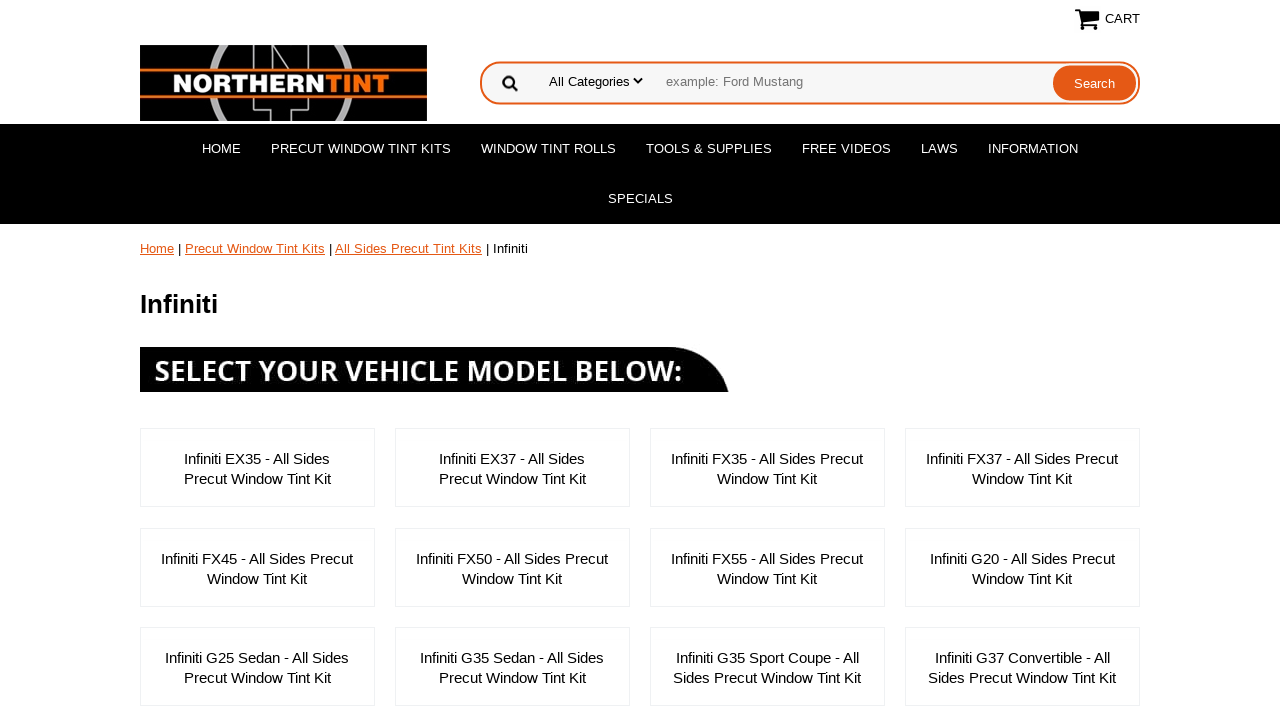

--- FILE ---
content_type: text/html
request_url: https://www.northerntint.com/precut-window-tint-kits-all-sides-precut-tint-kits-infiniti.html
body_size: 8800
content:
<!DOCTYPE html PUBLIC "-//W3C//DTD XHTML 1.0 Strict//EN" "http://www.w3.org/TR/xhtml1/DTD/xhtml1-strict.dtd"><html lang="en"><head>
<meta property="og:title" content="Infiniti" />
<meta property="og:type" content="product" />
<meta property="og:url" content="https://www.northerntint.com/precut-window-tint-kits-all-sides-precut-tint-kits-infiniti.html" />
<meta property="og:image" content="https://s.turbifycdn.com/aah/yhst-58169358463758/infiniti-199.jpg" />
<meta property="og:site_name" content="NorthernTint.com | Precut Window Tint, Rolls, and Tools" />
<meta property="fb:app_id" content="757997122435854" />
<script language="javascript">
document.getElementsByTagName('html')[0].setAttribute('xmlns:fb', 'http://www.facebook.com/2008/fbml');
</script>
<meta property="og:description" content="<div id=&quot;kitFinderContainer&quot;></div>
<link rel=&quot;stylesheet&quot; type=&quot;text/css&quot; href=&quot;https://sep.turbifycdn.com/ty/cdn/yhst-58169358463758/nt-kit-finder.css?t=1760041811&&quot;>
<script src=&quot;https://sep.turbifycdn.com/ty/cdn/yhst-58169358463758/nt-kit-finder.js?t=1760041811&&quot; defer></script>

<p>Get full side window coverage for your Infiniti vehicle with our precision-cut All Sides tint kits. Each kit includes tint for the front and rear door windows, as well as any port, vent, quarter, or cargo windows specific to your model. Designed for easy DIY installation with no guesswork, our tint kits deliver the sleek, professional look you want without the high shop prices. Backed by years of industry experience and trusted by thousands of customers, this kit is a perfect fit for your next upgrade. Ready to tint? Use the Quick Kit Finder above to get started.</p>" />
<!-- Start Collapsible item description css -->
<link rel="stylesheet" href="https://sep.turbifycdn.com/ty/cdn/yhst-58169358463758/cd-desc-styles.css">
<!-- End Collapsible item description css --><script type="application/ld+json">
//<![CDATA[
{"@context": "https://schema.org","@type": "WebSite","url": "northerntint.com","keywords": "precut all sides window tint kit, side window tint for Infiniti, Infiniti side window tint kit, precut tint Infiniti all side windows, DIY window tint kit Infiniti, front and rear side tint Infiniti, complete side tint for Infiniti","name": "NorthernTint.com | Precut Window Tint, Rolls, and Tools"}//]]>
</script><meta name="viewport" content="width=device-width, initial-scale=1.0, minimum-scale=1.0, user-scalable=0" /><title>Precut All Sides Window Tint Kit for Infiniti - Northerntint.com</title><meta name="Description" content="Precut window tint kit for all side windows on your Infiniti vehicle. Get a precision fit, sleek look, and easy DIY install. Find your kit today." /><meta name="Keywords" content="precut all sides window tint kit, side window tint for Infiniti, Infiniti side window tint kit, precut tint Infiniti all side windows, DIY window tint kit Infiniti, front and rear side tint Infiniti, complete side tint for Infiniti" /><link rel="stylesheet" type="text/css" href="https://sep.turbifycdn.com/ay/mobile/css/mmenu_2.css" /><link rel="stylesheet" type="text/css" href="css.css" /><link rel="stylesheet" type="text/css" href="css-edits.css" /><script type="text/javascript" src="https://ajax.googleapis.com/ajax/libs/jquery/1.11.2/jquery.min.js"></script><meta charset="utf-8">

<!-- Bing / Yahoo Validation -->
<meta name="msvalidate.01" content="3BA9CC2FFD4B1022EC7AA2633AA9DD23" />
<!-- Bing / Yahoo Validation -->

<meta name="google-site-verification" content="_8zmV4KtyIKx5auzb-ZiiJv_s3dBBv0tzl9eb2nLTyw" />
<meta name="google-site-verification" content="P6EktMq36v9qgJQqlrkP565aatiXKDhBhXsydR4miwk" />

<!--<meta name="description" content="The Best Precut Window Tint Kits Available. Many Options Available.  Free Instructional Videos.  We have everything you need.">-->
<meta name="author" content="Northern Tint & Graphics, llc">

<link rel="shortcut icon" href="https://sep.turbifycdn.com/ty/cdn/yhst-58169358463758/favicon.ico?t=1760041811&" type="image/x-icon"/>

<!-- Google tag (gtag.js) -->
<script async src="https://www.googletagmanager.com/gtag/js?id=G-CB0PNS62CV"></script>
<script>
  window.dataLayer = window.dataLayer || [];
  function gtag(){dataLayer.push(arguments);}
  gtag('js', new Date());

  gtag('config', 'G-CB0PNS62CV');
  gtag('config', 'AW-1067227359');
</script><link rel="canonical" href="https://www.northerntint.com/precut-window-tint-kits-all-sides-precut-tint-kits-infiniti.html" /></head><body><!-- Start Collapsible Item description script -->
<script src="https://sep.turbifycdn.com/ty/cdn/yhst-58169358463758/cd-desc-script.js"></script>
<!-- End Collapsible Item description script --><div><header><div class="inner"><div class="cartBar"><a href="https://secure.northerntint.com/yhst-58169358463758/cgi-bin/wg-order?yhst-58169358463758" class="cartLink"><img style="max-width:27px;max-height:27px" alt="northerntint" src="https://s.turbifycdn.com/aah/yhst-58169358463758/img-31009.jpg" align="absmiddle"> </img><span>Cart</span></a></div> <div id="ys_superbar">
	   <div id="ys_cpers">
		<div id="yscp_welcome_msg"></div>
		<div id="yscp_signin_link"></div>
		<div id="yscp_myaccount_link"></div>
		<div id="yscp_signout_link"></div>
	   </div>
	   <div id="yfc_mini"></div>
	   <div class="ys_clear"></div>
	</div>
      <div id="logo-search"><div class="oneMobRow"><a id="hamburger" href="#mmenu"><img style="max-width:25;max-height:30" alt="northerntint" src="https://s.turbifycdn.com/aah/yhst-58169358463758/img-31010.jpg" align="absmiddle"> </img></a><span id="logo"><a href="index.html" title="NorthernTint.com | Precut Window Tint, Rolls, and Tools"><img style="max-width:287px;max-height:76px" alt="northerntint" src="https://s.turbifycdn.com/aah/yhst-58169358463758/img-31011.jpg" align="absmiddle"> </img></a></span></div><div id="topSearch" style="height: 76px"><form id="searcharea" name="searcharea" action="nsearch.html" method="GET"><fieldset><select onchange="if (typeof YSB_AUTOCOMPLETE == 'object') { YSB_AUTOCOMPLETE.controller.setSuggestCategory(event); }" name="section"><option value="">All Categories</option></select><label for="query" class="labelfield"><input autocomplete="off" type="text" id="query" name="query" placeholder="example: Ford Mustang" onkeyup="if (typeof YSB_AUTOCOMPLETE == 'object') { YSB_AUTOCOMPLETE.controller.suggest(event); }"></label><label for="searchsubmit" class="buttonlabel"><input type="submit" id="searchsubmit" class="ys_primary" value="Search" name="searchsubmit"><input type="hidden" value="yhst-58169358463758" name="vwcatalog"></label></fieldset></form>   <script type="text/javascript"> 
                    var isSafari = !!navigator.userAgent.match(/Version\/[\d\.]+.*Safari/); 
                    var isIOS = !!navigator.platform && /iPad|iPhone|iPod/.test(navigator.platform); 
                    if (isSafari && isIOS) { 
                        document.forms["searcharea"].onsubmit = function (searchAreaForm) { 
                            var elementsList = this.elements, queryString = '', url = '', action = this.action; 
                            for(var i = 0; i < elementsList.length; i++) { 
                                if (elementsList[i].name) { 
                                    if (queryString) { 
                                        queryString = queryString + "&" +  elementsList[i].name + "=" + encodeURIComponent(elementsList[i].value); 
                                    } else { 
                                        queryString = elementsList[i].name + "=" + encodeURIComponent(elementsList[i].value); 
                                    } 
                                } 
                            } 
                            if (action.indexOf("?") == -1) { 
                                action = action + "?"; 
                            } 
                            url = action + queryString; 
                            window.location.href = url; 
                            return false; 
                        } 
                    } 
                </script> 
        </div><br clear="all" /></div></div><div id="navRibbon"><div class="inner"><nav id="mmenu"><ul class="topNav"><li class="mainNav"><a href="index.html" class="top">Home</a></li><li class="mainNav"><a href="precut-window-tint-kits.html" class="top">Precut Window Tint Kits</a><ul class="sub"><li><a href="precut-window-tint-kits-complete-precut-tint-kits.html">Complete Precut Tint Kits</a></li><li><a href="precut-window-tint-kits-front-sides-precut-tint-kits.html">Front Sides Precut Tint Kits</a></li><li><a href="precut-window-tint-kits-sunstrip-precut-tint-kits.html">Sunstrip Precut Tint Kits</a></li><li><a href="precut-window-tint-kits-backglass-precut-tint-kits.html">Backglass Precut Tint Kits</a></li><li><a href="testtesttest.html">Full Windshield Precut Tint</a></li><li><a href="precut-window-tint-kits-all-sides-precut-tint-kits.html">All Sides Precut Tint Kits</a></li><li><a href="precut-window-tint-kits-rear-2-3rds-precut-tint-kits.html">Rear 2/3rds Precut Tint Kits</a></li><li><a href="precut-window-tint-kits-rear-sides-precut-tint-kits.html">Rear Sides Precut Tint Kits</a></li><li><a href="precut-window-tint-kits-single-precut-tint-kits.html">Single Precut Tint Kits</a></li></ul></li><li class="mainNav"><a href="window-tint-rolls.html" class="top">Window Tint Rolls</a><ul class="sub"><li><a href="window-tint-rolls-automotive-window-tint.html">Automotive Window Tint</a></li><li><a href="window-tint-rolls-residential---commercial-films.html">Residential & Commercial Films</a></li></ul></li><li class="mainNav"><a href="tools---supplies.html" class="top">Tools & Supplies</a></li><li class="mainNav"><a href="freevideos.html" class="top">Free Videos</a><ul class="sub"><li><a href="reexfifrstcu.html">Removing Excess Film from Standard Cut Precut Window Tint Kits</a></li><li><a href="tisirowi.html">Tinting Side Roll-up Windows</a></li><li><a href="inquwiti.html">Installing Quarter Window Tint</a></li><li><a href="sh1piba.html">Shrinking a 1 Piece Backglass</a></li><li><a href="in1piba.html">Installing a 1 Piece Backglass</a></li></ul></li><li class="mainNav"><a href="laws.html" class="top">Laws</a><ul class="sub"><li><a href="alabama-window-tint-law.html">Alabama</a></li><li><a href="alaska-window-tint-law.html">Alaska</a></li><li><a href="arizona-window-tint-law.html">Arizona</a></li><li><a href="arkansas-window-tint-law.html">Arkansas</a></li><li><a href="california-window-tint-law.html">California</a></li><li><a href="colorado-window-tint-law.html">Colorado</a></li><li><a href="connecticut-window-tint-law.html">Connecticut</a></li><li><a href="delaware-window-tint-law.html">Delaware</a></li><li><a href="florida-window-tint-law.html">Florida</a></li><li><a href="georgia-window-tint-law.html">Georgia</a></li><li><a href="hawaii-window-tint-law.html">Hawaii</a></li><li><a href="idaho-window-tint-law.html">Idaho</a></li><li><a href="illinois-window-tint-law.html">Illinois</a></li><li><a href="indiana-window-tint-law.html">Indiana</a></li><li><a href="iowa-window-tint-law.html">Iowa</a></li><li><a href="kansas-window-tint-law.html">Kansas</a></li><li><a href="kentucky-window-tint-law.html">Kentucky</a></li><li><a href="louisiana-window-tint-law.html">Louisiana</a></li><li><a href="maine-window-tint-law.html">Maine</a></li><li><a href="maryland-window-tint-law.html">Maryland</a></li><li><a href="massachusetts-window-tint-law.html">Massachusetts</a></li><li><a href="michigan-window-tint-law.html">Michigan</a></li><li><a href="minnesota-window-tint-law.html">Minnesota</a></li><li><a href="mississippi-window-tint-law.html">Mississippi</a></li><li><a href="missouri-window-tint-law.html">Missouri</a></li><li><a href="montana-window-tint-law.html">Montana</a></li><li><a href="nebraska-window-tint-law.html">Nebraska</a></li><li><a href="nevada-window-tint-law.html">Nevada</a></li><li><a href="new-hampshire-window-tint-law.html">New Hampshire</a></li><li><a href="new-jersey-window-tint-law.html">New Jersey</a></li><li><a href="new-mexico-window-tint-law.html">New Mexico</a></li><li><a href="new-york-window-tint-law.html">New York</a></li><li><a href="north-carolina-window-tint-law.html">North Carolina</a></li><li><a href="north-dakota-window-tint-law.html">North Dakota</a></li><li><a href="ohio-window-tint-law.html">Ohio</a></li><li><a href="oklahoma-window-tint-law.html">Oklahoma</a></li><li><a href="oregon-window-tint-law.html">Oregon</a></li><li><a href="pennsylvania-window-tint-law.html">Pennsylvania</a></li><li><a href="rhode-island-window-tint-law.html">Rhode Island</a></li><li><a href="south-carolina-window-tint-law.html">South Carolina</a></li><li><a href="south-dakota-window-tint-law.html">South Dakota</a></li><li><a href="tennessee-window-tint-law.html">Tennessee</a></li><li><a href="texas-window-tint-law.html">Texas</a></li><li><a href="utah-window-tint-law.html">Utah</a></li><li><a href="vermont-window-tint-law.html">Vermont</a></li><li><a href="virginia-window-tint-law.html">Virginia</a></li><li><a href="washington-window-tint-law.html">Washington</a></li><li><a href="west-virginia-window-tint-law.html">West Virginia</a></li><li><a href="wisconsin-window-tint-law.html">Wisconsin</a></li><li><a href="wyoming-window-tint-law.html">Wyoming</a></li></ul></li><li class="mainNav"><a href="information.html" class="top">Information</a><ul class="sub"><li><a href="contactus.html">Contact Us</a></li><li><a href="stvstr.html">Standard vs Tru-Cut</a></li><li><a href="fisp.html">Film Specifications</a></li><li><a href="filmwarranties.html">Film Warranties</a></li><li><a href="afinca.html">After Installation Care</a></li><li><a href="shre.html">Shipping & Returns</a></li><li><a href="articles.html">Articles & News</a></li><li><a href="information-ford-f150-window-tint.html">Ford F150 Window Tint</a></li></ul></li><li class="mainNav"><a href="specials.html" class="top">Specials</a></li></ul></nav></div></div></header><main><div class="inner"><nav class="nav breadcrumbs">
<!--Micro-data-breadcrumb-2-->
<div itemscope="1" itemtype="http://schema.org/BreadcrumbList"><a href="index.html">Home</a> | <span itemscope="1" itemtype="http://schema.org/ListItem" itemprop="itemListElement"><a itemscope="1" itemtype="http://schema.org/Thing" itemprop="item" href="precut-window-tint-kits.html"><span itemprop="name">Precut Window Tint Kits</span></a><meta content="0" itemprop="position" /></span> | <span itemscope="1" itemtype="http://schema.org/ListItem" itemprop="itemListElement"><a itemscope="1" itemtype="http://schema.org/Thing" itemprop="item" href="precut-window-tint-kits-all-sides-precut-tint-kits.html"><span itemprop="name">All Sides Precut Tint Kits</span></a><meta content="1" itemprop="position" /></span> | Infiniti</div></nav><div class="section-wrap"><div class="ys_promocategory" id="ys_promocategory" catid="precut-window-tint-kits-all-sides-precut-tint-kits-infiniti" categoryflag="1"></div><div class="fsection-name"><h1>Infiniti</h1></div><div class="fsection-image"><img src="https://s.turbifycdn.com/aah/yhst-58169358463758/infiniti-200.jpg" width="589" height="48" border="0" hspace="0" vspace="0" alt="Infiniti" /></div><div class="fcontainer"><div class="frow"><div class="fcol c4" style="padding-bottom:17px !important;"><div class="finner"><a href="all-sides-infiniti-ex35.html"><img src="https://s.turbifycdn.com/aah/yhst-58169358463758/infiniti-ex35-all-sides-precut-window-tint-kit-26.jpg" width="235" height="1" border="0" hspace="0" vspace="0" alt="Infiniti EX35 - All Sides Precut Window Tint Kit" data-original="https://s.turbifycdn.com/aah/yhst-58169358463758/infiniti-ex35-all-sides-precut-window-tint-kit-27.jpg" class="fim" /></a><div id="ys_promoitem" itemid="all-sides-infiniti-ex35" itemcode="all-sides-infiniti-ex35"></div><div class="name"><a href="all-sides-infiniti-ex35.html" title="Infiniti EX35 - All Sides Precut Window Tint Kit">Infiniti EX35 - All Sides Precut Window Tint Kit</a></div></div></div><div class="fcol c4" style="padding-bottom:17px !important;"><div class="finner"><a href="all-sides-infiniti-ex37.html"><img src="https://s.turbifycdn.com/aah/yhst-58169358463758/infiniti-ex37-all-sides-precut-window-tint-kit-11.jpg" width="235" height="1" border="0" hspace="0" vspace="0" alt="Infiniti EX37 - All Sides Precut Window Tint Kit" data-original="https://s.turbifycdn.com/aah/yhst-58169358463758/infiniti-ex37-all-sides-precut-window-tint-kit-12.jpg" class="fim" /></a><div id="ys_promoitem" itemid="all-sides-infiniti-ex37" itemcode="all-sides-infiniti-ex37"></div><div class="name"><a href="all-sides-infiniti-ex37.html" title="Infiniti EX37 - All Sides Precut Window Tint Kit">Infiniti EX37 - All Sides Precut Window Tint Kit</a></div></div></div><div class="fcol c4" style="padding-bottom:17px !important;"><div class="finner"><a href="all-sides-infiniti-fx35.html"><img src="https://s.turbifycdn.com/aah/yhst-58169358463758/infiniti-fx35-all-sides-precut-window-tint-kit-11.jpg" width="235" height="1" border="0" hspace="0" vspace="0" alt="Infiniti FX35 - All Sides Precut Window Tint Kit" data-original="https://s.turbifycdn.com/aah/yhst-58169358463758/infiniti-fx35-all-sides-precut-window-tint-kit-12.jpg" class="fim" /></a><div id="ys_promoitem" itemid="all-sides-infiniti-fx35" itemcode="all-sides-infiniti-fx35"></div><div class="name"><a href="all-sides-infiniti-fx35.html" title="Infiniti FX35 - All Sides Precut Window Tint Kit">Infiniti FX35 - All Sides Precut Window Tint Kit</a></div></div></div><div class="fcol c4" style="padding-bottom:17px !important;"><div class="finner"><a href="all-sides-infiniti-fx37.html"><img src="https://s.turbifycdn.com/aah/yhst-58169358463758/infiniti-fx37-all-sides-precut-window-tint-kit-11.jpg" width="235" height="1" border="0" hspace="0" vspace="0" alt="Infiniti FX37 - All Sides Precut Window Tint Kit" data-original="https://s.turbifycdn.com/aah/yhst-58169358463758/infiniti-fx37-all-sides-precut-window-tint-kit-12.jpg" class="fim" /></a><div id="ys_promoitem" itemid="all-sides-infiniti-fx37" itemcode="all-sides-infiniti-fx37"></div><div class="name"><a href="all-sides-infiniti-fx37.html" title="Infiniti FX37 - All Sides Precut Window Tint Kit">Infiniti FX37 - All Sides Precut Window Tint Kit</a></div></div></div></div><div class="frow"><div class="fcol c4" style="padding-bottom:17px !important;"><div class="finner"><a href="all-sides-infiniti-fx45.html"><img src="https://s.turbifycdn.com/aah/yhst-58169358463758/infiniti-fx45-all-sides-precut-window-tint-kit-11.jpg" width="235" height="1" border="0" hspace="0" vspace="0" alt="Infiniti FX45 - All Sides Precut Window Tint Kit" data-original="https://s.turbifycdn.com/aah/yhst-58169358463758/infiniti-fx45-all-sides-precut-window-tint-kit-12.jpg" class="fim" /></a><div id="ys_promoitem" itemid="all-sides-infiniti-fx45" itemcode="all-sides-infiniti-fx45"></div><div class="name"><a href="all-sides-infiniti-fx45.html" title="Infiniti FX45 - All Sides Precut Window Tint Kit">Infiniti FX45 - All Sides Precut Window Tint Kit</a></div></div></div><div class="fcol c4" style="padding-bottom:17px !important;"><div class="finner"><a href="all-sides-infiniti-fx50.html"><img src="https://s.turbifycdn.com/aah/yhst-58169358463758/infiniti-fx50-all-sides-precut-window-tint-kit-26.jpg" width="235" height="1" border="0" hspace="0" vspace="0" alt="Infiniti FX50 - All Sides Precut Window Tint Kit" data-original="https://s.turbifycdn.com/aah/yhst-58169358463758/infiniti-fx50-all-sides-precut-window-tint-kit-27.jpg" class="fim" /></a><div id="ys_promoitem" itemid="all-sides-infiniti-fx50" itemcode="all-sides-infiniti-fx50"></div><div class="name"><a href="all-sides-infiniti-fx50.html" title="Infiniti FX50 - All Sides Precut Window Tint Kit">Infiniti FX50 - All Sides Precut Window Tint Kit</a></div></div></div><div class="fcol c4" style="padding-bottom:17px !important;"><div class="finner"><a href="all-sides-infiniti-fx55.html"><img src="https://s.turbifycdn.com/aah/yhst-58169358463758/infiniti-fx55-all-sides-precut-window-tint-kit-11.jpg" width="235" height="1" border="0" hspace="0" vspace="0" alt="Infiniti FX55 - All Sides Precut Window Tint Kit" data-original="https://s.turbifycdn.com/aah/yhst-58169358463758/infiniti-fx55-all-sides-precut-window-tint-kit-12.jpg" class="fim" /></a><div id="ys_promoitem" itemid="all-sides-infiniti-fx55" itemcode="all-sides-infiniti-fx55"></div><div class="name"><a href="all-sides-infiniti-fx55.html" title="Infiniti FX55 - All Sides Precut Window Tint Kit">Infiniti FX55 - All Sides Precut Window Tint Kit</a></div></div></div><div class="fcol c4" style="padding-bottom:17px !important;"><div class="finner"><a href="all-sides-infiniti-g20.html"><img src="https://s.turbifycdn.com/aah/yhst-58169358463758/infiniti-g20-all-sides-precut-window-tint-kit-11.jpg" width="235" height="1" border="0" hspace="0" vspace="0" alt="Infiniti G20 - All Sides Precut Window Tint Kit" data-original="https://s.turbifycdn.com/aah/yhst-58169358463758/infiniti-g20-all-sides-precut-window-tint-kit-12.jpg" class="fim" /></a><div id="ys_promoitem" itemid="all-sides-infiniti-g20" itemcode="all-sides-infiniti-g20"></div><div class="name"><a href="all-sides-infiniti-g20.html" title="Infiniti G20 - All Sides Precut Window Tint Kit">Infiniti G20 - All Sides Precut Window Tint Kit</a></div></div></div></div><div class="frow"><div class="fcol c4" style="padding-bottom:17px !important;"><div class="finner"><a href="all-sides-infiniti-g25-sedan.html"><img src="https://s.turbifycdn.com/aah/yhst-58169358463758/infiniti-g25-sedan-all-sides-precut-window-tint-kit-11.jpg" width="235" height="1" border="0" hspace="0" vspace="0" alt="Infiniti G25 Sedan - All Sides Precut Window Tint Kit" data-original="https://s.turbifycdn.com/aah/yhst-58169358463758/infiniti-g25-sedan-all-sides-precut-window-tint-kit-12.jpg" class="fim" /></a><div id="ys_promoitem" itemid="all-sides-infiniti-g25-sedan" itemcode="all-sides-infiniti-g25-sedan"></div><div class="name"><a href="all-sides-infiniti-g25-sedan.html" title="Infiniti G25 Sedan - All Sides Precut Window Tint Kit">Infiniti G25 Sedan - All Sides Precut Window Tint Kit</a></div></div></div><div class="fcol c4" style="padding-bottom:17px !important;"><div class="finner"><a href="all-sides-infiniti-g35-sedan.html"><img src="https://s.turbifycdn.com/aah/yhst-58169358463758/infiniti-g35-sedan-all-sides-precut-window-tint-kit-26.jpg" width="235" height="1" border="0" hspace="0" vspace="0" alt="Infiniti G35 Sedan - All Sides Precut Window Tint Kit" data-original="https://s.turbifycdn.com/aah/yhst-58169358463758/infiniti-g35-sedan-all-sides-precut-window-tint-kit-27.jpg" class="fim" /></a><div id="ys_promoitem" itemid="all-sides-infiniti-g35-sedan" itemcode="all-sides-infiniti-g35-sedan"></div><div class="name"><a href="all-sides-infiniti-g35-sedan.html" title="Infiniti G35 Sedan - All Sides Precut Window Tint Kit">Infiniti G35 Sedan - All Sides Precut Window Tint Kit</a></div></div></div><div class="fcol c4" style="padding-bottom:17px !important;"><div class="finner"><a href="all-sides-infiniti-g35-sport-coupe.html"><img src="https://s.turbifycdn.com/aah/yhst-58169358463758/infiniti-g35-sport-coupe-all-sides-precut-window-tint-kit-26.jpg" width="235" height="1" border="0" hspace="0" vspace="0" alt="Infiniti G35 Sport Coupe - All Sides Precut Window Tint Kit" data-original="https://s.turbifycdn.com/aah/yhst-58169358463758/infiniti-g35-sport-coupe-all-sides-precut-window-tint-kit-27.jpg" class="fim" /></a><div id="ys_promoitem" itemid="all-sides-infiniti-g35-sport-coupe" itemcode="all-sides-infiniti-g35-sport-coupe"></div><div class="name"><a href="all-sides-infiniti-g35-sport-coupe.html" title="Infiniti G35 Sport Coupe - All Sides Precut Window Tint Kit">Infiniti G35 Sport Coupe - All Sides Precut Window Tint Kit</a></div></div></div><div class="fcol c4" style="padding-bottom:17px !important;"><div class="finner"><a href="all-sides-infiniti-g37-convertible.html"><img src="https://s.turbifycdn.com/aah/yhst-58169358463758/infiniti-g37-convertible-all-sides-precut-window-tint-kit-11.jpg" width="235" height="1" border="0" hspace="0" vspace="0" alt="Infiniti G37 Convertible - All Sides Precut Window Tint Kit" data-original="https://s.turbifycdn.com/aah/yhst-58169358463758/infiniti-g37-convertible-all-sides-precut-window-tint-kit-12.jpg" class="fim" /></a><div id="ys_promoitem" itemid="all-sides-infiniti-g37-convertible" itemcode="all-sides-infiniti-g37-convertible"></div><div class="name"><a href="all-sides-infiniti-g37-convertible.html" title="Infiniti G37 Convertible - All Sides Precut Window Tint Kit">Infiniti G37 Convertible - All Sides Precut Window Tint Kit</a></div></div></div></div><div class="frow"><div class="fcol c4" style="padding-bottom:17px !important;"><div class="finner"><a href="all-sides-infiniti-g37-coupe.html"><img src="https://s.turbifycdn.com/aah/yhst-58169358463758/infiniti-g37-coupe-all-sides-precut-window-tint-kit-26.jpg" width="235" height="1" border="0" hspace="0" vspace="0" alt="Infiniti G37 Coupe - All Sides Precut Window Tint Kit" data-original="https://s.turbifycdn.com/aah/yhst-58169358463758/infiniti-g37-coupe-all-sides-precut-window-tint-kit-27.jpg" class="fim" /></a><div id="ys_promoitem" itemid="all-sides-infiniti-g37-coupe" itemcode="all-sides-infiniti-g37-coupe"></div><div class="name"><a href="all-sides-infiniti-g37-coupe.html" title="Infiniti G37 Coupe - All Sides Precut Window Tint Kit">Infiniti G37 Coupe - All Sides Precut Window Tint Kit</a></div></div></div><div class="fcol c4" style="padding-bottom:17px !important;"><div class="finner"><a href="all-sides-infiniti-g37-sedan.html"><img src="https://s.turbifycdn.com/aah/yhst-58169358463758/infiniti-g37-sedan-all-sides-precut-window-tint-kit-26.jpg" width="235" height="1" border="0" hspace="0" vspace="0" alt="Infiniti G37 Sedan - All Sides Precut Window Tint Kit" data-original="https://s.turbifycdn.com/aah/yhst-58169358463758/infiniti-g37-sedan-all-sides-precut-window-tint-kit-27.jpg" class="fim" /></a><div id="ys_promoitem" itemid="all-sides-infiniti-g37-sedan" itemcode="all-sides-infiniti-g37-sedan"></div><div class="name"><a href="all-sides-infiniti-g37-sedan.html" title="Infiniti G37 Sedan - All Sides Precut Window Tint Kit">Infiniti G37 Sedan - All Sides Precut Window Tint Kit</a></div></div></div><div class="fcol c4" style="padding-bottom:17px !important;"><div class="finner"><a href="all-sides-infiniti-i30.html"><img src="https://s.turbifycdn.com/aah/yhst-58169358463758/infiniti-i30-all-sides-precut-window-tint-kit-11.jpg" width="235" height="1" border="0" hspace="0" vspace="0" alt="Infiniti I30 - All Sides Precut Window Tint Kit" data-original="https://s.turbifycdn.com/aah/yhst-58169358463758/infiniti-i30-all-sides-precut-window-tint-kit-12.jpg" class="fim" /></a><div id="ys_promoitem" itemid="all-sides-infiniti-i30" itemcode="all-sides-infiniti-i30"></div><div class="name"><a href="all-sides-infiniti-i30.html" title="Infiniti I30 - All Sides Precut Window Tint Kit">Infiniti I30 - All Sides Precut Window Tint Kit</a></div></div></div><div class="fcol c4" style="padding-bottom:17px !important;"><div class="finner"><a href="all-sides-infiniti-i35.html"><img src="https://s.turbifycdn.com/aah/yhst-58169358463758/infiniti-i35-all-sides-precut-window-tint-kit-26.jpg" width="235" height="1" border="0" hspace="0" vspace="0" alt="Infiniti I35 - All Sides Precut Window Tint Kit" data-original="https://s.turbifycdn.com/aah/yhst-58169358463758/infiniti-i35-all-sides-precut-window-tint-kit-27.jpg" class="fim" /></a><div id="ys_promoitem" itemid="all-sides-infiniti-i35" itemcode="all-sides-infiniti-i35"></div><div class="name"><a href="all-sides-infiniti-i35.html" title="Infiniti I35 - All Sides Precut Window Tint Kit">Infiniti I35 - All Sides Precut Window Tint Kit</a></div></div></div></div><div class="frow"><div class="fcol c4" style="padding-bottom:17px !important;"><div class="finner"><a href="all-sides-infiniti-j30.html"><img src="https://s.turbifycdn.com/aah/yhst-58169358463758/infiniti-j30-all-sides-precut-window-tint-kit-26.jpg" width="235" height="1" border="0" hspace="0" vspace="0" alt="Infiniti J30 - All Sides Precut Window Tint Kit" data-original="https://s.turbifycdn.com/aah/yhst-58169358463758/infiniti-j30-all-sides-precut-window-tint-kit-27.jpg" class="fim" /></a><div id="ys_promoitem" itemid="all-sides-infiniti-j30" itemcode="all-sides-infiniti-j30"></div><div class="name"><a href="all-sides-infiniti-j30.html" title="Infiniti J30 - All Sides Precut Window Tint Kit">Infiniti J30 - All Sides Precut Window Tint Kit</a></div></div></div><div class="fcol c4" style="padding-bottom:17px !important;"><div class="finner"><a href="all-sides-infiniti-jx35.html"><img src="https://s.turbifycdn.com/aah/yhst-58169358463758/infiniti-jx35-all-sides-precut-window-tint-kit-11.jpg" width="235" height="1" border="0" hspace="0" vspace="0" alt="Infiniti JX35 - All Sides Precut Window Tint Kit" data-original="https://s.turbifycdn.com/aah/yhst-58169358463758/infiniti-jx35-all-sides-precut-window-tint-kit-12.jpg" class="fim" /></a><div id="ys_promoitem" itemid="all-sides-infiniti-jx35" itemcode="all-sides-infiniti-jx35"></div><div class="name"><a href="all-sides-infiniti-jx35.html" title="Infiniti JX35 - All Sides Precut Window Tint Kit">Infiniti JX35 - All Sides Precut Window Tint Kit</a></div></div></div><div class="fcol c4" style="padding-bottom:17px !important;"><div class="finner"><a href="all-sides-infiniti-m30-convertible.html"><img src="https://s.turbifycdn.com/aah/yhst-58169358463758/infiniti-m30-convertible-all-sides-precut-window-tint-kit-26.jpg" width="235" height="1" border="0" hspace="0" vspace="0" alt="Infiniti M30 Convertible - All Sides Precut Window Tint Kit" data-original="https://s.turbifycdn.com/aah/yhst-58169358463758/infiniti-m30-convertible-all-sides-precut-window-tint-kit-27.jpg" class="fim" /></a><div id="ys_promoitem" itemid="all-sides-infiniti-m30-convertible" itemcode="all-sides-infiniti-m30-convertible"></div><div class="name"><a href="all-sides-infiniti-m30-convertible.html" title="Infiniti M30 Convertible - All Sides Precut Window Tint Kit">Infiniti M30 Convertible - All Sides Precut Window Tint Kit</a></div></div></div><div class="fcol c4" style="padding-bottom:17px !important;"><div class="finner"><a href="all-sides-infiniti-m35.html"><img src="https://s.turbifycdn.com/aah/yhst-58169358463758/infiniti-m35-all-sides-precut-window-tint-kit-26.jpg" width="235" height="1" border="0" hspace="0" vspace="0" alt="Infiniti M35 - All Sides Precut Window Tint Kit" data-original="https://s.turbifycdn.com/aah/yhst-58169358463758/infiniti-m35-all-sides-precut-window-tint-kit-27.jpg" class="fim" /></a><div id="ys_promoitem" itemid="all-sides-infiniti-m35" itemcode="all-sides-infiniti-m35"></div><div class="name"><a href="all-sides-infiniti-m35.html" title="Infiniti M35 - All Sides Precut Window Tint Kit">Infiniti M35 - All Sides Precut Window Tint Kit</a></div></div></div></div><div class="frow"><div class="fcol c4" style="padding-bottom:17px !important;"><div class="finner"><a href="all-sides-infiniti-m35h.html"><img src="https://s.turbifycdn.com/aah/yhst-58169358463758/infiniti-m35h-all-sides-precut-window-tint-kit-11.jpg" width="235" height="1" border="0" hspace="0" vspace="0" alt="Infiniti M35h - All Sides Precut Window Tint Kit" data-original="https://s.turbifycdn.com/aah/yhst-58169358463758/infiniti-m35h-all-sides-precut-window-tint-kit-12.jpg" class="fim" /></a><div id="ys_promoitem" itemid="all-sides-infiniti-m35h" itemcode="all-sides-infiniti-m35h"></div><div class="name"><a href="all-sides-infiniti-m35h.html" title="Infiniti M35h - All Sides Precut Window Tint Kit">Infiniti M35h - All Sides Precut Window Tint Kit</a></div></div></div><div class="fcol c4" style="padding-bottom:17px !important;"><div class="finner"><a href="all-sides-infiniti-m37.html"><img src="https://s.turbifycdn.com/aah/yhst-58169358463758/infiniti-m37-all-sides-precut-window-tint-kit-11.jpg" width="235" height="1" border="0" hspace="0" vspace="0" alt="Infiniti M37 - All Sides Precut Window Tint Kit" data-original="https://s.turbifycdn.com/aah/yhst-58169358463758/infiniti-m37-all-sides-precut-window-tint-kit-12.jpg" class="fim" /></a><div id="ys_promoitem" itemid="all-sides-infiniti-m37" itemcode="all-sides-infiniti-m37"></div><div class="name"><a href="all-sides-infiniti-m37.html" title="Infiniti M37 - All Sides Precut Window Tint Kit">Infiniti M37 - All Sides Precut Window Tint Kit</a></div></div></div><div class="fcol c4" style="padding-bottom:17px !important;"><div class="finner"><a href="all-sides-infiniti-m45.html"><img src="https://s.turbifycdn.com/aah/yhst-58169358463758/infiniti-m45-all-sides-precut-window-tint-kit-26.jpg" width="235" height="1" border="0" hspace="0" vspace="0" alt="Infiniti M45 - All Sides Precut Window Tint Kit" data-original="https://s.turbifycdn.com/aah/yhst-58169358463758/infiniti-m45-all-sides-precut-window-tint-kit-27.jpg" class="fim" /></a><div id="ys_promoitem" itemid="all-sides-infiniti-m45" itemcode="all-sides-infiniti-m45"></div><div class="name"><a href="all-sides-infiniti-m45.html" title="Infiniti M45 - All Sides Precut Window Tint Kit">Infiniti M45 - All Sides Precut Window Tint Kit</a></div></div></div><div class="fcol c4" style="padding-bottom:17px !important;"><div class="finner"><a href="all-sides-infiniti-m56.html"><img src="https://s.turbifycdn.com/aah/yhst-58169358463758/infiniti-m56-all-sides-precut-window-tint-kit-11.jpg" width="235" height="1" border="0" hspace="0" vspace="0" alt="Infiniti M56 - All Sides Precut Window Tint Kit" data-original="https://s.turbifycdn.com/aah/yhst-58169358463758/infiniti-m56-all-sides-precut-window-tint-kit-12.jpg" class="fim" /></a><div id="ys_promoitem" itemid="all-sides-infiniti-m56" itemcode="all-sides-infiniti-m56"></div><div class="name"><a href="all-sides-infiniti-m56.html" title="Infiniti M56 - All Sides Precut Window Tint Kit">Infiniti M56 - All Sides Precut Window Tint Kit</a></div></div></div></div><div class="frow"><div class="fcol c4" style="padding-bottom:17px !important;"><div class="finner"><a href="all-sides-infiniti-q40-sedan.html"><img src="https://s.turbifycdn.com/aah/yhst-58169358463758/infiniti-q40-sedan-all-sides-precut-window-tint-kit-26.jpg" width="235" height="1" border="0" hspace="0" vspace="0" alt="Infiniti Q40 Sedan - All Sides Precut Window Tint Kit" data-original="https://s.turbifycdn.com/aah/yhst-58169358463758/infiniti-q40-sedan-all-sides-precut-window-tint-kit-27.jpg" class="fim" /></a><div id="ys_promoitem" itemid="all-sides-infiniti-q40-sedan" itemcode="all-sides-infiniti-q40-sedan"></div><div class="name"><a href="all-sides-infiniti-q40-sedan.html" title="Infiniti Q40 Sedan - All Sides Precut Window Tint Kit">Infiniti Q40 Sedan - All Sides Precut Window Tint Kit</a></div></div></div><div class="fcol c4" style="padding-bottom:17px !important;"><div class="finner"><a href="all-sides-infiniti-q45.html"><img src="https://s.turbifycdn.com/aah/yhst-58169358463758/infiniti-q45-all-sides-precut-window-tint-kit-11.jpg" width="235" height="1" border="0" hspace="0" vspace="0" alt="Infiniti Q45 - All Sides Precut Window Tint Kit" data-original="https://s.turbifycdn.com/aah/yhst-58169358463758/infiniti-q45-all-sides-precut-window-tint-kit-12.jpg" class="fim" /></a><div id="ys_promoitem" itemid="all-sides-infiniti-q45" itemcode="all-sides-infiniti-q45"></div><div class="name"><a href="all-sides-infiniti-q45.html" title="Infiniti Q45 - All Sides Precut Window Tint Kit">Infiniti Q45 - All Sides Precut Window Tint Kit</a></div></div></div><div class="fcol c4" style="padding-bottom:17px !important;"><div class="finner"><a href="all-sides-infiniti-q50.html"><img src="https://s.turbifycdn.com/aah/yhst-58169358463758/infiniti-q50-all-sides-precut-window-tint-kit-26.jpg" width="235" height="1" border="0" hspace="0" vspace="0" alt="Infiniti Q50 - All Sides Precut Window Tint Kit" data-original="https://s.turbifycdn.com/aah/yhst-58169358463758/infiniti-q50-all-sides-precut-window-tint-kit-27.jpg" class="fim" /></a><div id="ys_promoitem" itemid="all-sides-infiniti-q50" itemcode="all-sides-infiniti-q50"></div><div class="name"><a href="all-sides-infiniti-q50.html" title="Infiniti Q50 - All Sides Precut Window Tint Kit">Infiniti Q50 - All Sides Precut Window Tint Kit</a></div></div></div><div class="fcol c4" style="padding-bottom:17px !important;"><div class="finner"><a href="all-sides-infiniti-q60-convertible.html"><img src="https://s.turbifycdn.com/aah/yhst-58169358463758/infiniti-q60-convertible-all-sides-precut-window-tint-kit-26.jpg" width="235" height="1" border="0" hspace="0" vspace="0" alt="Infiniti Q60 Convertible - All Sides Precut Window Tint Kit" data-original="https://s.turbifycdn.com/aah/yhst-58169358463758/infiniti-q60-convertible-all-sides-precut-window-tint-kit-27.jpg" class="fim" /></a><div id="ys_promoitem" itemid="all-sides-infiniti-q60-convertible" itemcode="all-sides-infiniti-q60-convertible"></div><div class="name"><a href="all-sides-infiniti-q60-convertible.html" title="Infiniti Q60 Convertible - All Sides Precut Window Tint Kit">Infiniti Q60 Convertible - All Sides Precut Window Tint Kit</a></div></div></div></div><div class="frow"><div class="fcol c4" style="padding-bottom:17px !important;"><div class="finner"><a href="all-sides-infiniti-q60-coupe.html"><img src="https://s.turbifycdn.com/aah/yhst-58169358463758/infiniti-q60-coupe-all-sides-precut-window-tint-kit-11.jpg" width="235" height="1" border="0" hspace="0" vspace="0" alt="Infiniti Q60 Coupe - All Sides Precut Window Tint Kit" data-original="https://s.turbifycdn.com/aah/yhst-58169358463758/infiniti-q60-coupe-all-sides-precut-window-tint-kit-12.jpg" class="fim" /></a><div id="ys_promoitem" itemid="all-sides-infiniti-q60-coupe" itemcode="all-sides-infiniti-q60-coupe"></div><div class="name"><a href="all-sides-infiniti-q60-coupe.html" title="Infiniti Q60 Coupe - All Sides Precut Window Tint Kit">Infiniti Q60 Coupe - All Sides Precut Window Tint Kit</a></div></div></div><div class="fcol c4" style="padding-bottom:17px !important;"><div class="finner"><a href="all-sides-infiniti-q70.html"><img src="https://s.turbifycdn.com/aah/yhst-58169358463758/infiniti-q70-all-sides-precut-window-tint-kit-26.jpg" width="235" height="1" border="0" hspace="0" vspace="0" alt="Infiniti Q70 - All Sides Precut Window Tint Kit" data-original="https://s.turbifycdn.com/aah/yhst-58169358463758/infiniti-q70-all-sides-precut-window-tint-kit-27.jpg" class="fim" /></a><div id="ys_promoitem" itemid="all-sides-infiniti-q70" itemcode="all-sides-infiniti-q70"></div><div class="name"><a href="all-sides-infiniti-q70.html" title="Infiniti Q70 - All Sides Precut Window Tint Kit">Infiniti Q70 - All Sides Precut Window Tint Kit</a></div></div></div><div class="fcol c4" style="padding-bottom:17px !important;"><div class="finner"><a href="all-sides-infiniti-qx30.html"><img src="https://s.turbifycdn.com/aah/yhst-58169358463758/infiniti-qx30-all-sides-precut-window-tint-kit-11.jpg" width="235" height="1" border="0" hspace="0" vspace="0" alt="Infiniti QX30 - All Sides Precut Window Tint Kit" data-original="https://s.turbifycdn.com/aah/yhst-58169358463758/infiniti-qx30-all-sides-precut-window-tint-kit-12.jpg" class="fim" /></a><div id="ys_promoitem" itemid="all-sides-infiniti-qx30" itemcode="all-sides-infiniti-qx30"></div><div class="name"><a href="all-sides-infiniti-qx30.html" title="Infiniti QX30 - All Sides Precut Window Tint Kit">Infiniti QX30 - All Sides Precut Window Tint Kit</a></div></div></div><div class="fcol c4" style="padding-bottom:17px !important;"><div class="finner"><a href="all-sides-infiniti-qx4.html"><img src="https://s.turbifycdn.com/aah/yhst-58169358463758/infiniti-qx4-all-sides-precut-window-tint-kit-11.jpg" width="235" height="1" border="0" hspace="0" vspace="0" alt="Infiniti QX4 - All Sides Precut Window Tint Kit" data-original="https://s.turbifycdn.com/aah/yhst-58169358463758/infiniti-qx4-all-sides-precut-window-tint-kit-12.jpg" class="fim" /></a><div id="ys_promoitem" itemid="all-sides-infiniti-qx4" itemcode="all-sides-infiniti-qx4"></div><div class="name"><a href="all-sides-infiniti-qx4.html" title="Infiniti QX4 - All Sides Precut Window Tint Kit">Infiniti QX4 - All Sides Precut Window Tint Kit</a></div></div></div></div><div class="frow"><div class="fcol c4" style="padding-bottom:17px !important;"><div class="finner"><a href="all-sides-infiniti-qx50.html"><img src="https://s.turbifycdn.com/aah/yhst-58169358463758/infiniti-qx50-all-sides-precut-window-tint-kit-11.jpg" width="235" height="1" border="0" hspace="0" vspace="0" alt="Infiniti QX50 - All Sides Precut Window Tint Kit" data-original="https://s.turbifycdn.com/aah/yhst-58169358463758/infiniti-qx50-all-sides-precut-window-tint-kit-12.jpg" class="fim" /></a><div id="ys_promoitem" itemid="all-sides-infiniti-qx50" itemcode="all-sides-infiniti-qx50"></div><div class="name"><a href="all-sides-infiniti-qx50.html" title="Infiniti QX50 - All Sides Precut Window Tint Kit">Infiniti QX50 - All Sides Precut Window Tint Kit</a></div></div></div><div class="fcol c4" style="padding-bottom:17px !important;"><div class="finner"><a href="all-sides-infiniti-qx55.html"><img src="https://s.turbifycdn.com/aah/yhst-58169358463758/infiniti-qx55-all-sides-precut-window-tint-kit-26.jpg" width="235" height="1" border="0" hspace="0" vspace="0" alt="Infiniti QX55 - All Sides Precut Window Tint Kit" data-original="https://s.turbifycdn.com/aah/yhst-58169358463758/infiniti-qx55-all-sides-precut-window-tint-kit-27.jpg" class="fim" /></a><div id="ys_promoitem" itemid="all-sides-infiniti-qx55" itemcode="all-sides-infiniti-qx55"></div><div class="name"><a href="all-sides-infiniti-qx55.html" title="Infiniti QX55 - All Sides Precut Window Tint Kit">Infiniti QX55 - All Sides Precut Window Tint Kit</a></div></div></div><div class="fcol c4" style="padding-bottom:17px !important;"><div class="finner"><a href="all-sides-infiniti-qx56.html"><img src="https://s.turbifycdn.com/aah/yhst-58169358463758/infiniti-qx56-all-sides-precut-window-tint-kit-11.jpg" width="235" height="1" border="0" hspace="0" vspace="0" alt="Infiniti QX56 - All Sides Precut Window Tint Kit" data-original="https://s.turbifycdn.com/aah/yhst-58169358463758/infiniti-qx56-all-sides-precut-window-tint-kit-12.jpg" class="fim" /></a><div id="ys_promoitem" itemid="all-sides-infiniti-qx56" itemcode="all-sides-infiniti-qx56"></div><div class="name"><a href="all-sides-infiniti-qx56.html" title="Infiniti QX56 - All Sides Precut Window Tint Kit">Infiniti QX56 - All Sides Precut Window Tint Kit</a></div></div></div><div class="fcol c4" style="padding-bottom:17px !important;"><div class="finner"><a href="all-sides-infiniti-qx60.html"><img src="https://s.turbifycdn.com/aah/yhst-58169358463758/infiniti-qx60-all-sides-precut-window-tint-kit-26.jpg" width="235" height="1" border="0" hspace="0" vspace="0" alt="Infiniti QX60 - All Sides Precut Window Tint Kit" data-original="https://s.turbifycdn.com/aah/yhst-58169358463758/infiniti-qx60-all-sides-precut-window-tint-kit-27.jpg" class="fim" /></a><div id="ys_promoitem" itemid="all-sides-infiniti-qx60" itemcode="all-sides-infiniti-qx60"></div><div class="name"><a href="all-sides-infiniti-qx60.html" title="Infiniti QX60 - All Sides Precut Window Tint Kit">Infiniti QX60 - All Sides Precut Window Tint Kit</a></div></div></div></div><div class="frow"><div class="fcol c4" style="padding-bottom:17px !important;"><div class="finner"><a href="all-sides-infiniti-qx60h.html"><img src="https://s.turbifycdn.com/aah/yhst-58169358463758/infiniti-qx60h-all-sides-precut-window-tint-kit-11.jpg" width="235" height="1" border="0" hspace="0" vspace="0" alt="Infiniti QX60h - All Sides Precut Window Tint Kit" data-original="https://s.turbifycdn.com/aah/yhst-58169358463758/infiniti-qx60h-all-sides-precut-window-tint-kit-12.jpg" class="fim" /></a><div id="ys_promoitem" itemid="all-sides-infiniti-qx60h" itemcode="all-sides-infiniti-qx60h"></div><div class="name"><a href="all-sides-infiniti-qx60h.html" title="Infiniti QX60h - All Sides Precut Window Tint Kit">Infiniti QX60h - All Sides Precut Window Tint Kit</a></div></div></div><div class="fcol c4" style="padding-bottom:17px !important;"><div class="finner"><a href="all-sides-infiniti-qx70.html"><img src="https://s.turbifycdn.com/aah/yhst-58169358463758/infiniti-qx70-all-sides-precut-window-tint-kit-26.jpg" width="235" height="1" border="0" hspace="0" vspace="0" alt="Infiniti QX70 - All Sides Precut Window Tint Kit" data-original="https://s.turbifycdn.com/aah/yhst-58169358463758/infiniti-qx70-all-sides-precut-window-tint-kit-27.jpg" class="fim" /></a><div id="ys_promoitem" itemid="all-sides-infiniti-qx70" itemcode="all-sides-infiniti-qx70"></div><div class="name"><a href="all-sides-infiniti-qx70.html" title="Infiniti QX70 - All Sides Precut Window Tint Kit">Infiniti QX70 - All Sides Precut Window Tint Kit</a></div></div></div><div class="fcol c4" style="padding-bottom:17px !important;"><div class="finner"><a href="all-sides-infiniti-qx80.html"><img src="https://s.turbifycdn.com/aah/yhst-58169358463758/infiniti-qx80-all-sides-precut-window-tint-kit-26.jpg" width="235" height="1" border="0" hspace="0" vspace="0" alt="Infiniti QX80 - All Sides Precut Window Tint Kit" data-original="https://s.turbifycdn.com/aah/yhst-58169358463758/infiniti-qx80-all-sides-precut-window-tint-kit-27.jpg" class="fim" /></a><div id="ys_promoitem" itemid="all-sides-infiniti-qx80" itemcode="all-sides-infiniti-qx80"></div><div class="name"><a href="all-sides-infiniti-qx80.html" title="Infiniti QX80 - All Sides Precut Window Tint Kit">Infiniti QX80 - All Sides Precut Window Tint Kit</a></div></div></div></div></div><div class="fsection-caption"><div id="kitFinderContainer"></div>
<link rel="stylesheet" type="text/css" href="https://sep.turbifycdn.com/ty/cdn/yhst-58169358463758/nt-kit-finder.css?t=1760041811&">
<script src="https://sep.turbifycdn.com/ty/cdn/yhst-58169358463758/nt-kit-finder.js?t=1760041811&" defer></script><br /><br /><p>Get full side window coverage for your Infiniti vehicle with our precision-cut All Sides tint kits. Each kit includes tint for the front and rear door windows, as well as any port, vent, quarter, or cargo windows specific to your model. Designed for easy DIY installation with no guesswork, our tint kits deliver the sleek, professional look you want without the high shop prices. Backed by years of industry experience and trusted by thousands of customers, this kit is a perfect fit for your next upgrade. Ready to tint? Use the Quick Kit Finder above to get started.</p></div></div></div></main><footer><div class="newsletterSocial"><div class="inner"><div class="newsletter"><img style="max-width:30px;max-height:30px" alt="northerntint" src="https://s.turbifycdn.com/aah/yhst-58169358463758/img-31014.jpg" align="absmiddle"> </img><span class="prompt">Sign up for our Newsletter</span><form method="post" action="//yhst-58169358463758.stores.yahoo.net/cgi-bin/pro-forma"><input name="subject" type="hidden" value="Newsletter Signup" /><input name="continue-url" type="hidden" value="northerntint.com" /><input name="newnames-to" type="hidden" value="yhst-58169358463758" /><input name="owner" type="hidden" value="northerntint@northerntint.com" /><input name="email" type="email" placeholder="email address" /><input type="submit" value="Sign Up" /><input type="hidden" name=".autodone" value="https://www.northerntint.com/precut-window-tint-kits-all-sides-precut-tint-kits-infiniti.html" /></form></div></div></div><div class="inner"><div class="footerBoxes"><div class="box col111"><!-- Quick Links -->
<div>
<h3 class="text-lg font-semibold text-white mb-3">Quick Links</h3>
<ul class="space-y-2">
<li><a href="https://www.northerntint.com/precut-window-tint-kits.html" class="hover:text-gray-400">Precut Window Tint Kits</a></li>
<li><a href="https://www.northerntint.com/window-tint-rolls-automotive-window-tint.html" class="hover:text-gray-400">Automotive Window Films</a></li>
<li><a href="https://www.northerntint.com/window-tint-rolls-residential---commercial-films.html" class="hover:text-gray-400">Residential & Commerical Films</a></li>
<li><a href="https://www.northerntint.com/tools---supplies.html" class="hover:text-gray-400">Tinting Tools & Supplies</a></li>
<li><a href="https://www.northerntint.com/freevideos.html" class="hover:text-gray-400">Free Installation Videos</a></li>
<li><a href="https://www.northerntint.com/laws.html" class="hover:text-gray-400">Window Tinting Laws</a></li>
</ul>
</div></div><div class="box col111"><!-- Customer Service -->
<div>
<h3 class="text-lg font-semibold text-white mb-3">Customer Service</h3>
<ul class="space-y-2">
<li><a href="https://www.northerntint.com/contactus.html" class="hover:text-gray-400">Contact Us</a></li>
<li><a href="https://www.northerntint.com/shre.html" class="hover:text-gray-400">Shipping, Returns, & Policies</a></li>
<li><a href="https://www.northerntint.com/fisp.html" class="hover:text-gray-400">Film Specifications</a></li>
<li><a href="https://www.northerntint.com/filmwarranties.html" class="hover:text-gray-400">Film Warranties</a></li>
<li><a href="https://www.northerntint.com/articles.html" class="hover:text-gray-400">News & Articles</a></li>
</ul>
</div></div><div class="box col111"><!-- Social Media -->
<div>
<h3 class="text-lg font-semibold text-white mb-3">Follow Us</h3>
<ul class="space-y-2">
<li><a href="https://www.youtube.com/c/northerntint" class="hover:text-gray-400">YouTube</a></li>
<li><a href="https://www.facebook.com/NorthernTint" class="hover:text-gray-400">Facebook</a></li>
<li><a href="https://www.tiktok.com/@northerntint.com" class="hover:text-gray-400">TikTok</a></li>
</ul>
</div></div><br clear="all" /></div><div id="copyright">Copyright &copy; Northern Tint & Graphics. llc.  All Rights Reserved.</div></div></footer></div><div id="scrollToTop"><img src="https://s.turbifycdn.com/aah/yhst-58169358463758/automotive-window-tint-29.jpg" width="75" height="75" border="0" hspace="0" vspace="0" alt="Scroll to top" /></div><script type="text/javascript" id="yfc_loader" src="https://turbifycdn.com/store/migration/loader-min-1.0.34.js?q=yhst-58169358463758&ts=1760041810&p=1&h=secure.northerntint.com"></script><script type="text/javascript" src="https://sep.turbifycdn.com/ay/mobile/js/slick_2.js"></script><script type="text/javascript" src="https://sep.turbifycdn.com/ay/mobile/js/jquery.mmenu_1.min.js"></script><script type="text/javascript" src="https://sep.turbifycdn.com/ty/tm/js/jquery.elevateZoom-3.0.8.min.js"></script><script type="text/javascript" src="https://sep.turbifycdn.com/ty/tm/js/jquery.fancybox.pack.js"></script><script type="text/javascript" src="https://sep.turbifycdn.com/ty/tm/js/jquery.lazyload.min.js"></script><script type="text/javascript" src="https://sep.turbifycdn.com/ty/tm/js/scripts-bottom-divitto-5.js"></script></body>
<script type="text/javascript">
csell_env = 'ue1';
 var storeCheckoutDomain = 'secure.northerntint.com';
</script>

<script type="text/javascript">
  function toOSTN(node){
    if(node.hasAttributes()){
      for (const attr of node.attributes) {
        node.setAttribute(attr.name,attr.value.replace(/(us-dc1-order|us-dc2-order|order)\.(store|stores)\.([a-z0-9-]+)\.(net|com)/g, storeCheckoutDomain));
      }
    }
  };
  document.addEventListener('readystatechange', event => {
  if(typeof storeCheckoutDomain != 'undefined' && storeCheckoutDomain != "order.store.turbify.net"){
    if (event.target.readyState === "interactive") {
      fromOSYN = document.getElementsByTagName('form');
        for (let i = 0; i < fromOSYN.length; i++) {
          toOSTN(fromOSYN[i]);
        }
      }
    }
  });
</script>
<script type="text/javascript">
// Begin Store Generated Code
 </script> <script type="text/javascript" src="https://s.turbifycdn.com/lq/ult/ylc_1.9.js" ></script> <script type="text/javascript" src="https://s.turbifycdn.com/ae/lib/smbiz/store/csell/beacon-a9518fc6e4.js" >
</script>
<script type="text/javascript">
// Begin Store Generated Code
 csell_page_data = {}; csell_page_rec_data = []; ts='TOK_STORE_ID';
</script>
<script type="text/javascript">
// Begin Store Generated Code
function csell_GLOBAL_INIT_TAG() { var csell_token_map = {}; csell_token_map['TOK_SPACEID'] = '2022276099'; csell_token_map['TOK_URL'] = ''; csell_token_map['TOK_STORE_ID'] = 'yhst-58169358463758'; csell_token_map['TOK_ITEM_ID_LIST'] = 'precut-window-tint-kits-all-sides-precut-tint-kits-infiniti'; csell_token_map['TOK_ORDER_HOST'] = 'order.store.turbify.net'; csell_token_map['TOK_BEACON_TYPE'] = 'prod'; csell_token_map['TOK_RAND_KEY'] = 't'; csell_token_map['TOK_IS_ORDERABLE'] = '2';  c = csell_page_data; var x = (typeof storeCheckoutDomain == 'string')?storeCheckoutDomain:'order.store.turbify.net'; var t = csell_token_map; c['s'] = t['TOK_SPACEID']; c['url'] = t['TOK_URL']; c['si'] = t[ts]; c['ii'] = t['TOK_ITEM_ID_LIST']; c['bt'] = t['TOK_BEACON_TYPE']; c['rnd'] = t['TOK_RAND_KEY']; c['io'] = t['TOK_IS_ORDERABLE']; YStore.addItemUrl = 'http%s://'+x+'/'+t[ts]+'/ymix/MetaController.html?eventName.addEvent&cartDS.shoppingcart_ROW0_m_orderItemVector_ROW0_m_itemId=%s&cartDS.shoppingcart_ROW0_m_orderItemVector_ROW0_m_quantity=1&ysco_key_cs_item=1&sectionId=ysco.cart&ysco_key_store_id='+t[ts]; } 
</script>
<script type="text/javascript">
// Begin Store Generated Code
function csell_REC_VIEW_TAG() {  var env = (typeof csell_env == 'string')?csell_env:'prod'; var p = csell_page_data; var a = '/sid='+p['si']+'/io='+p['io']+'/ii='+p['ii']+'/bt='+p['bt']+'-view'+'/en='+env; var r=Math.random(); YStore.CrossSellBeacon.renderBeaconWithRecData(p['url']+'/p/s='+p['s']+'/'+p['rnd']+'='+r+a); } 
</script>
<script type="text/javascript">
// Begin Store Generated Code
var csell_token_map = {}; csell_token_map['TOK_PAGE'] = 'p'; csell_token_map['TOK_CURR_SYM'] = '$'; csell_token_map['TOK_WS_URL'] = 'https://yhst-58169358463758.csell.store.turbify.net/cs/recommend?itemids=precut-window-tint-kits-all-sides-precut-tint-kits-infiniti&location=p'; csell_token_map['TOK_SHOW_CS_RECS'] = 'false';  var t = csell_token_map; csell_GLOBAL_INIT_TAG(); YStore.page = t['TOK_PAGE']; YStore.currencySymbol = t['TOK_CURR_SYM']; YStore.crossSellUrl = t['TOK_WS_URL']; YStore.showCSRecs = t['TOK_SHOW_CS_RECS']; </script> <script type="text/javascript" src="https://s.turbifycdn.com/ae/store/secure/recs-1.3.2.2.js" ></script> <script type="text/javascript" >
</script>
</html>
<!-- html104.prod.store.e1a.lumsb.com Thu Jan 22 06:45:47 PST 2026 -->


--- FILE ---
content_type: text/css;charset=utf-8
request_url: https://sep.turbifycdn.com/ty/cdn/yhst-58169358463758/cd-desc-styles.css
body_size: 299
content:
.c-desc-body {
    font-family: Arial, sans-serif;
    background-color: #f4f4f4;
    margin: 0;
    padding: 20px;
    display: flex;
    justify-content: center;
}

.c-desc-container {
    width: 99%;
    max-width: 600px;
    background: white;
    padding: 20px;
    border-radius: 10px;
}

.c-desc-accordion {
    width: 100%;
}

.c-desc-accordion-item {
    border-bottom: 1px solid #ddd;
}

.c-desc-accordion-header {
    width: 100%;
    padding: 15px;
    text-align: left;
    font-size: 18px;
    font-weight: bold;
    background: #007bff;
    color: white;
    border: none;
    cursor: pointer;
    transition: background 0.3s;
    display: flex;
    justify-content: space-between;
    align-items: center;
    position: relative;
}

/* Caret icon */
.c-desc-accordion-header::after {
    content: "▼"; /* Default caret (down) */
    font-size: 14px;
    transition: transform 0.3s ease;
    margin-left: 10px;
}

/* Rotate caret when active */
.c-desc-accordion-header.active::after {
    transform: rotate(180deg);
}

.c-desc-accordion-header:hover {
    background: #0056b3;
}

.c-desc-accordion-content {
    display: none;
    padding: 15px;
    background: #f9f9f9;
    font-size: 16px;
}


--- FILE ---
content_type: text/css;charset=utf-8
request_url: https://sep.turbifycdn.com/ty/cdn/yhst-58169358463758/nt-kit-finder.css?t=1760041811&
body_size: 267
content:
.kit-finder-container {
    font-family: Arial, sans-serif;
    display: flex;
    justify-content: center;
    align-items: center;
    background-color: #f4f4f4;
    padding: 20px;
}

.kit-finder {
    background: white;
    padding: 30px;
    border-radius: 10px;
    box-shadow: 0 4px 8px rgba(0, 0, 0, 0.2);
    width: 100%;
    max-width: 400px;
    text-align: center;
}

.kit-finder h1 {
    font-size: 24px;
    margin-bottom: 5px;
}

.kit-finder p {
    font-size: 14px;
    color: #555;
    margin-bottom: 20px;
}

.kit-finder select, .kit-finder button {
    width: 100%;
    padding: 12px;
    margin: 10px 0;
    border-radius: 5px;
    border: 1px solid #ccc;
    font-size: 16px;
}

.kit-finder .submit-btn {
    background-color: #ff6600;
    color: white;
    border: none;
    cursor: pointer;
    font-size: 18px;
    font-weight: bold;
}

.kit-finder .submit-btn:hover {
    background-color: #e65c00;
}

.kit-finder .reset-btn {
    background-color: #ccc;
    color: black;
    border: none;
    cursor: pointer;
    font-size: 16px;
    font-weight: bold;
}

.kit-finder .reset-btn:hover {
    background-color: #b3b3b3;
}

@media (max-width: 480px) {
    .kit-finder {
        padding: 20px;
    }
    .kit-finder h1 {
        font-size: 20px;
    }
    .kit-finder p {
        font-size: 12px;
    }
    .kit-finder select, .kit-finder button {
        font-size: 14px;
        padding: 10px;
    }
}
